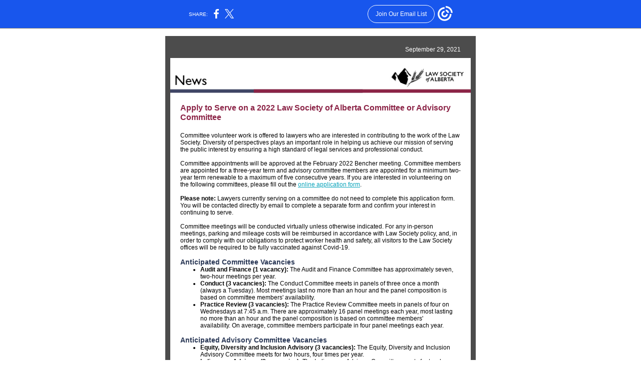

--- FILE ---
content_type: application/javascript; charset=UTF-8
request_url: https://myemail.constantcontact.com/cdn-cgi/challenge-platform/h/g/scripts/jsd/d39f91d70ce1/main.js?
body_size: 4618
content:
window._cf_chl_opt={uYln4:'g'};~function(o2,e,x,D,W,b,z,a){o2=U,function(l,S,oa,o1,H,I){for(oa={l:424,S:432,H:436,I:423,d:433,i:507,s:447,v:425,J:405,Y:401,Q:499,g:415},o1=U,H=l();!![];)try{if(I=-parseInt(o1(oa.l))/1*(parseInt(o1(oa.S))/2)+-parseInt(o1(oa.H))/3*(-parseInt(o1(oa.I))/4)+-parseInt(o1(oa.d))/5*(parseInt(o1(oa.i))/6)+parseInt(o1(oa.s))/7*(-parseInt(o1(oa.v))/8)+parseInt(o1(oa.J))/9+-parseInt(o1(oa.Y))/10*(-parseInt(o1(oa.Q))/11)+parseInt(o1(oa.g))/12,I===S)break;else H.push(H.shift())}catch(d){H.push(H.shift())}}(o,334121),e=this||self,x=e[o2(427)],D=function(oR,oT,of,oX,oy,oh,o3,S,H,I){return oR={l:478,S:428},oT={l:480,S:480,H:429,I:480,d:442,i:463,s:480},of={l:408},oX={l:515},oy={l:408,S:463,H:477,I:400,d:461,i:400,s:461,v:477,J:400,Y:515,Q:429,g:515,L:515,G:480,M:429,A:480,n:477,O:429,m:515,N:429,C:429,K:429,B:429,j:429,E:429,o0:442},oh={l:498,S:463},o3=o2,S=String[o3(oR.l)],H={'h':function(d){return d==null?'':H.g(d,6,function(i,o4){return o4=U,o4(oh.l)[o4(oh.S)](i)})},'g':function(i,s,J,o5,Y,Q,L,G,M,A,O,N,C,K,B,j,E,o0){if(o5=o3,i==null)return'';for(Q={},L={},G='',M=2,A=3,O=2,N=[],C=0,K=0,B=0;B<i[o5(oy.l)];B+=1)if(j=i[o5(oy.S)](B),Object[o5(oy.H)][o5(oy.I)][o5(oy.d)](Q,j)||(Q[j]=A++,L[j]=!0),E=G+j,Object[o5(oy.H)][o5(oy.i)][o5(oy.s)](Q,E))G=E;else{if(Object[o5(oy.v)][o5(oy.J)][o5(oy.d)](L,G)){if(256>G[o5(oy.Y)](0)){for(Y=0;Y<O;C<<=1,s-1==K?(K=0,N[o5(oy.Q)](J(C)),C=0):K++,Y++);for(o0=G[o5(oy.g)](0),Y=0;8>Y;C=C<<1|o0&1.88,K==s-1?(K=0,N[o5(oy.Q)](J(C)),C=0):K++,o0>>=1,Y++);}else{for(o0=1,Y=0;Y<O;C=C<<1|o0,K==s-1?(K=0,N[o5(oy.Q)](J(C)),C=0):K++,o0=0,Y++);for(o0=G[o5(oy.L)](0),Y=0;16>Y;C=1&o0|C<<1.55,K==s-1?(K=0,N[o5(oy.Q)](J(C)),C=0):K++,o0>>=1,Y++);}M--,M==0&&(M=Math[o5(oy.G)](2,O),O++),delete L[G]}else for(o0=Q[G],Y=0;Y<O;C=1.53&o0|C<<1,K==s-1?(K=0,N[o5(oy.M)](J(C)),C=0):K++,o0>>=1,Y++);G=(M--,0==M&&(M=Math[o5(oy.A)](2,O),O++),Q[E]=A++,String(j))}if(''!==G){if(Object[o5(oy.n)][o5(oy.J)][o5(oy.s)](L,G)){if(256>G[o5(oy.g)](0)){for(Y=0;Y<O;C<<=1,s-1==K?(K=0,N[o5(oy.O)](J(C)),C=0):K++,Y++);for(o0=G[o5(oy.m)](0),Y=0;8>Y;C=C<<1.07|o0&1.84,s-1==K?(K=0,N[o5(oy.N)](J(C)),C=0):K++,o0>>=1,Y++);}else{for(o0=1,Y=0;Y<O;C=o0|C<<1.96,K==s-1?(K=0,N[o5(oy.C)](J(C)),C=0):K++,o0=0,Y++);for(o0=G[o5(oy.Y)](0),Y=0;16>Y;C=1&o0|C<<1.61,K==s-1?(K=0,N[o5(oy.K)](J(C)),C=0):K++,o0>>=1,Y++);}M--,0==M&&(M=Math[o5(oy.G)](2,O),O++),delete L[G]}else for(o0=Q[G],Y=0;Y<O;C=o0&1|C<<1,s-1==K?(K=0,N[o5(oy.B)](J(C)),C=0):K++,o0>>=1,Y++);M--,0==M&&O++}for(o0=2,Y=0;Y<O;C=1.32&o0|C<<1.57,K==s-1?(K=0,N[o5(oy.j)](J(C)),C=0):K++,o0>>=1,Y++);for(;;)if(C<<=1,K==s-1){N[o5(oy.E)](J(C));break}else K++;return N[o5(oy.o0)]('')},'j':function(d,o6){return o6=o3,d==null?'':d==''?null:H.i(d[o6(of.l)],32768,function(i,o7){return o7=o6,d[o7(oX.l)](i)})},'i':function(i,s,J,o8,Y,Q,L,G,M,A,O,N,C,K,B,j,o0,E){for(o8=o3,Y=[],Q=4,L=4,G=3,M=[],N=J(0),C=s,K=1,A=0;3>A;Y[A]=A,A+=1);for(B=0,j=Math[o8(oT.l)](2,2),O=1;j!=O;E=C&N,C>>=1,C==0&&(C=s,N=J(K++)),B|=O*(0<E?1:0),O<<=1);switch(B){case 0:for(B=0,j=Math[o8(oT.l)](2,8),O=1;O!=j;E=N&C,C>>=1,C==0&&(C=s,N=J(K++)),B|=O*(0<E?1:0),O<<=1);o0=S(B);break;case 1:for(B=0,j=Math[o8(oT.S)](2,16),O=1;O!=j;E=N&C,C>>=1,0==C&&(C=s,N=J(K++)),B|=O*(0<E?1:0),O<<=1);o0=S(B);break;case 2:return''}for(A=Y[3]=o0,M[o8(oT.H)](o0);;){if(K>i)return'';for(B=0,j=Math[o8(oT.S)](2,G),O=1;O!=j;E=C&N,C>>=1,0==C&&(C=s,N=J(K++)),B|=O*(0<E?1:0),O<<=1);switch(o0=B){case 0:for(B=0,j=Math[o8(oT.S)](2,8),O=1;O!=j;E=N&C,C>>=1,C==0&&(C=s,N=J(K++)),B|=(0<E?1:0)*O,O<<=1);Y[L++]=S(B),o0=L-1,Q--;break;case 1:for(B=0,j=Math[o8(oT.I)](2,16),O=1;O!=j;E=C&N,C>>=1,0==C&&(C=s,N=J(K++)),B|=O*(0<E?1:0),O<<=1);Y[L++]=S(B),o0=L-1,Q--;break;case 2:return M[o8(oT.d)]('')}if(Q==0&&(Q=Math[o8(oT.S)](2,G),G++),Y[o0])o0=Y[o0];else if(L===o0)o0=A+A[o8(oT.i)](0);else return null;M[o8(oT.H)](o0),Y[L++]=A+o0[o8(oT.i)](0),Q--,A=o0,Q==0&&(Q=Math[o8(oT.s)](2,G),G++)}}},I={},I[o3(oR.S)]=H.h,I}(),W={},W[o2(489)]='o',W[o2(438)]='s',W[o2(479)]='u',W[o2(450)]='z',W[o2(500)]='n',W[o2(457)]='I',W[o2(512)]='b',b=W,e[o2(396)]=function(S,H,I,i,os,oi,od,oV,J,Y,Q,g,L,G){if(os={l:469,S:414,H:403,I:469,d:414,i:418,s:503,v:484,J:418,Y:481,Q:508,g:408,L:468,G:464},oi={l:494,S:408,H:483},od={l:477,S:400,H:461,I:429},oV=o2,null===H||void 0===H)return i;for(J=k(H),S[oV(os.l)][oV(os.S)]&&(J=J[oV(os.H)](S[oV(os.I)][oV(os.d)](H))),J=S[oV(os.i)][oV(os.s)]&&S[oV(os.v)]?S[oV(os.J)][oV(os.s)](new S[(oV(os.v))](J)):function(M,oS,A){for(oS=oV,M[oS(oi.l)](),A=0;A<M[oS(oi.S)];M[A]===M[A+1]?M[oS(oi.H)](A+1,1):A+=1);return M}(J),Y='nAsAaAb'.split('A'),Y=Y[oV(os.Y)][oV(os.Q)](Y),Q=0;Q<J[oV(os.g)];g=J[Q],L=F(S,H,g),Y(L)?(G='s'===L&&!S[oV(os.L)](H[g]),oV(os.G)===I+g?s(I+g,L):G||s(I+g,H[g])):s(I+g,L),Q++);return i;function s(M,A,ol){ol=U,Object[ol(od.l)][ol(od.S)][ol(od.H)](i,A)||(i[A]=[]),i[A][ol(od.I)](M)}},z=o2(513)[o2(502)](';'),a=z[o2(481)][o2(508)](z),e[o2(422)]=function(l,S,oJ,oH,H,I,i,s){for(oJ={l:430,S:408,H:408,I:460,d:429,i:409},oH=o2,H=Object[oH(oJ.l)](S),I=0;I<H[oH(oJ.S)];I++)if(i=H[I],i==='f'&&(i='N'),l[i]){for(s=0;s<S[H[I]][oH(oJ.H)];-1===l[i][oH(oJ.I)](S[H[I]][s])&&(a(S[H[I]][s])||l[i][oH(oJ.d)]('o.'+S[H[I]][s])),s++);}else l[i]=S[H[I]][oH(oJ.i)](function(v){return'o.'+v})},P();function o(U0){return U0='splice,Set,stringify,error,source,contentWindow,object,body,_cf_chl_opt,Function,/jsd/oneshot/d39f91d70ce1/0.14518552954951477:1766921192:-4H35RnOkc8w8hMMk-JyW5u9ICzXlpo6_dHJRpBZp0o/,sort,now,detail,msg,0KydsO8Rw6lJmD47B$VUS2Hi35k9IpFjchCo1gAYLZQtXeunMbfTz+xNPWarvqEG-,17743zcGszV,number,DOMContentLoaded,split,from,ontimeout,random,readyState,6dheViX,bind,chlApiSitekey,clientInformation,sid,boolean,_cf_chl_opt;mhsH6;xkyRk9;FTrD2;leJV9;BCMtt1;sNHpA9;GKPzo4;AdbX0;REiSI4;xriGD7;jwjCc3;agiDh2;MQCkM2;mlwE4;kuIdX1;aLEay4;cThi2,/invisible/jsd,charCodeAt,__CF$cv$params,gwUy0,display: none,mlwE4,[native code],send,isArray,hasOwnProperty,2590GEnjbl,parent,concat,open,1695330TGqkQY,cloudflare-invisible,toString,length,map,contentDocument,href,xhr-error,onreadystatechange,getOwnPropertyNames,4622172AfvbnK,loading,getPrototypeOf,Array,errorInfoObject,addEventListener,tabIndex,kuIdX1,84EUSOvr,1163DvbVeS,24gLZHYR,removeChild,document,eJqDOd,push,keys,kgZMo4,496IeSlSE,1464860ZhYNLb,TbVa1,timeout,43722AfDWIe,XMLHttpRequest,string,postMessage,chctx,style,join,log,chlApiClientVersion,navigator,event,890995IjwXPC,onerror,chlApiRumWidgetAgeMs,symbol,createElement,location,api,function,status,floor,bigint,error on cf_chl_props,jsd,indexOf,call,chlApiUrl,charAt,d.cookie,/b/ov1/0.14518552954951477:1766921192:-4H35RnOkc8w8hMMk-JyW5u9ICzXlpo6_dHJRpBZp0o/,uYln4,appendChild,isNaN,Object,catch,HkTQ2,iframe,http-code:,POST,/cdn-cgi/challenge-platform/h/,onload,prototype,fromCharCode,undefined,pow,includes,success'.split(','),o=function(){return U0},o()}function c(H,I,oE,oz,d,i,s){if(oE={l:406,S:453,H:482,I:487,d:511,i:446,s:402,v:439,J:511,Y:486,Q:496,g:402,L:439},oz=o2,d=oz(oE.l),!H[oz(oE.S)])return;I===oz(oE.H)?(i={},i[oz(oE.I)]=d,i[oz(oE.d)]=H.r,i[oz(oE.i)]=oz(oE.H),e[oz(oE.s)][oz(oE.v)](i,'*')):(s={},s[oz(oE.I)]=d,s[oz(oE.J)]=H.r,s[oz(oE.i)]=oz(oE.Y),s[oz(oE.Q)]=I,e[oz(oE.g)][oz(oE.L)](s,'*'))}function P(oj,oB,oC,op,l,S,H,I,d){if(oj={l:516,S:453,H:506,I:416,d:420,i:501,s:413},oB={l:506,S:416,H:413},oC={l:458},op=o2,l=e[op(oj.l)],!l)return;if(!f())return;(S=![],H=l[op(oj.S)]===!![],I=function(ou,i){if(ou=op,!S){if(S=!![],!f())return;i=h(),T(i.r,function(s){c(l,s)}),i.e&&R(ou(oC.l),i.e)}},x[op(oj.H)]!==op(oj.I))?I():e[op(oj.d)]?x[op(oj.d)](op(oj.i),I):(d=x[op(oj.s)]||function(){},x[op(oj.s)]=function(ok){ok=op,d(),x[ok(oB.l)]!==ok(oB.S)&&(x[ok(oB.H)]=d,I())})}function X(og,oD,l){return og={l:516,S:456},oD=o2,l=e[oD(og.l)],Math[oD(og.S)](+atob(l.t))}function U(l,V,S){return S=o(),U=function(H,e,x){return H=H-396,x=S[H],x},U(l,V)}function y(l,oQ,ox){return oQ={l:505},ox=o2,Math[ox(oQ.l)]()<l}function f(oL,oW,l,S,H){return oL={l:456,S:495},oW=o2,l=3600,S=X(),H=Math[oW(oL.l)](Date[oW(oL.S)]()/1e3),H-S>l?![]:!![]}function Z(l,S,oP,o9){return oP={l:492,S:477,H:407,I:461,d:460,i:397},o9=o2,S instanceof l[o9(oP.l)]&&0<l[o9(oP.l)][o9(oP.S)][o9(oP.H)][o9(oP.I)](S)[o9(oP.d)](o9(oP.i))}function k(l,oI,oU,S){for(oI={l:403,S:430,H:417},oU=o2,S=[];l!==null;S=S[oU(oI.l)](Object[oU(oI.S)](l)),l=Object[oU(oI.H)](l));return S}function h(oY,oe,H,I,d,i,s){oe=(oY={l:451,S:472,H:441,I:518,d:421,i:490,s:467,v:488,J:510,Y:445,Q:410,g:490,L:426},o2);try{return H=x[oe(oY.l)](oe(oY.S)),H[oe(oY.H)]=oe(oY.I),H[oe(oY.d)]='-1',x[oe(oY.i)][oe(oY.s)](H),I=H[oe(oY.v)],d={},d=mlwE4(I,I,'',d),d=mlwE4(I,I[oe(oY.J)]||I[oe(oY.Y)],'n.',d),d=mlwE4(I,H[oe(oY.Q)],'d.',d),x[oe(oY.g)][oe(oY.L)](H),i={},i.r=d,i.e=null,i}catch(v){return s={},s.r={},s.e=v,s}}function T(l,S,on,oA,oM,oG,ob,H,I,d){on={l:516,S:443,H:491,I:437,d:404,i:474,s:475,v:491,J:466,Y:493,Q:453,g:435,L:504,G:476,M:448,A:452,n:452,O:411,m:411,N:398,C:428,K:485},oA={l:412},oM={l:455,S:455,H:482,I:473},oG={l:435},ob=o2,H=e[ob(on.l)],console[ob(on.S)](e[ob(on.H)]),I=new e[(ob(on.I))](),I[ob(on.d)](ob(on.i),ob(on.s)+e[ob(on.v)][ob(on.J)]+ob(on.Y)+H.r),H[ob(on.Q)]&&(I[ob(on.g)]=5e3,I[ob(on.L)]=function(oZ){oZ=ob,S(oZ(oG.l))}),I[ob(on.G)]=function(oF){oF=ob,I[oF(oM.l)]>=200&&I[oF(oM.S)]<300?S(oF(oM.H)):S(oF(oM.I)+I[oF(oM.S)])},I[ob(on.M)]=function(ot){ot=ob,S(ot(oA.l))},d={'t':X(),'lhr':x[ob(on.A)]&&x[ob(on.n)][ob(on.O)]?x[ob(on.n)][ob(on.m)]:'','api':H[ob(on.Q)]?!![]:![],'payload':l},I[ob(on.N)](D[ob(on.C)](JSON[ob(on.K)](d)))}function F(l,S,H,ow,oo,I){oo=(ow={l:470,S:418,H:399,I:418,d:454},o2);try{return S[H][oo(ow.l)](function(){}),'p'}catch(i){}try{if(S[H]==null)return S[H]===void 0?'u':'x'}catch(s){return'i'}return l[oo(ow.S)][oo(ow.H)](S[H])?'a':S[H]===l[oo(ow.I)]?'C':!0===S[H]?'T':S[H]===!1?'F':(I=typeof S[H],oo(ow.d)==I?Z(l,S[H])?'N':'f':b[I]||'?')}function R(I,d,om,or,i,s,v,J,Y,Q,g,L){if(om={l:497,S:486,H:516,I:475,d:491,i:466,s:465,v:514,J:437,Y:404,Q:474,g:435,L:504,G:509,M:517,A:462,n:491,O:434,m:449,N:431,C:444,K:471,B:419,j:440,E:487,o0:459,oN:398,oC:428},or=o2,!y(.01))return![];s=(i={},i[or(om.l)]=I,i[or(om.S)]=d,i);try{v=e[or(om.H)],J=or(om.I)+e[or(om.d)][or(om.i)]+or(om.s)+v.r+or(om.v),Y=new e[(or(om.J))](),Y[or(om.Y)](or(om.Q),J),Y[or(om.g)]=2500,Y[or(om.L)]=function(){},Q={},Q[or(om.G)]=e[or(om.d)][or(om.M)],Q[or(om.A)]=e[or(om.n)][or(om.O)],Q[or(om.m)]=e[or(om.d)][or(om.N)],Q[or(om.C)]=e[or(om.n)][or(om.K)],g=Q,L={},L[or(om.B)]=s,L[or(om.j)]=g,L[or(om.E)]=or(om.o0),Y[or(om.oN)](D[or(om.oC)](L))}catch(G){}}}()